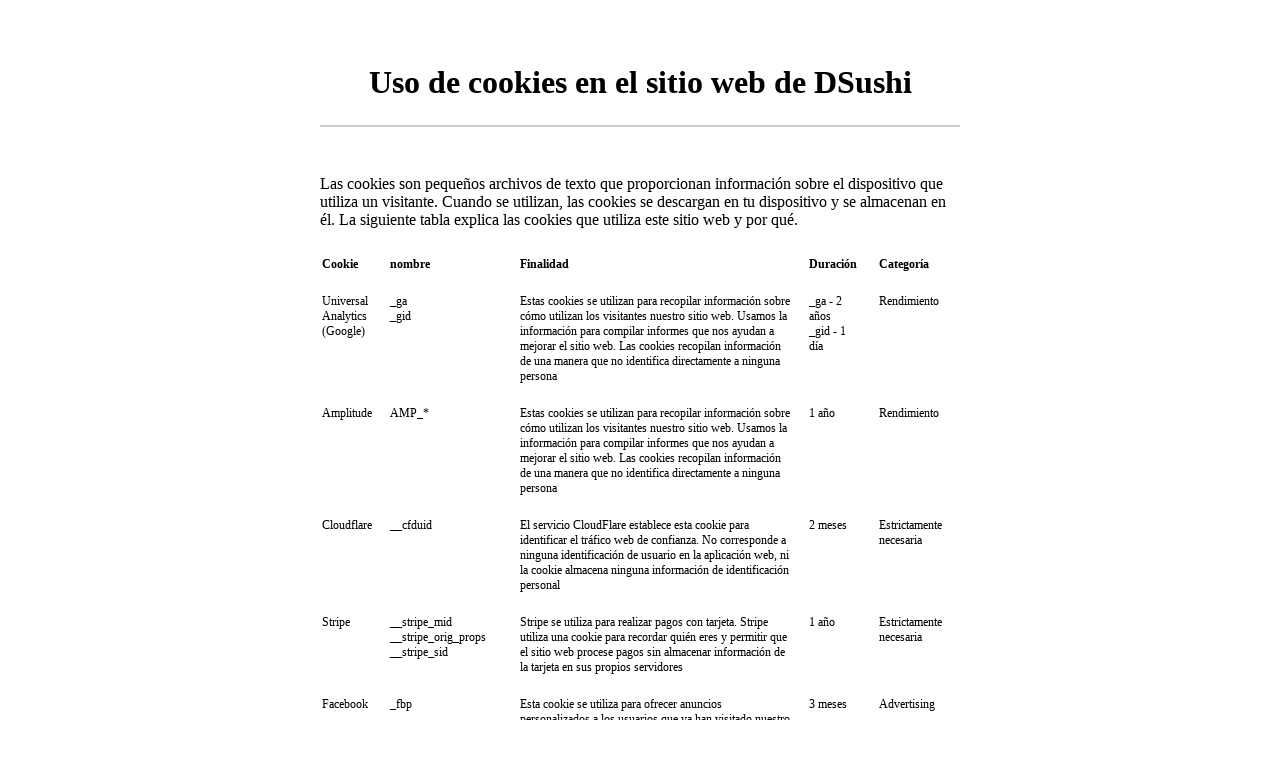

--- FILE ---
content_type: text/html; charset=utf-8
request_url: https://www.dsushi.es/cookiepolicy
body_size: 3969
content:

<!doctype html>
<html><head>
    <meta charset="UTF-8">
    <meta http-equiv="X-UA-Compatible" content="IE=edge">
    <meta name="viewport" content="width=device-width, initial-scale=1">
    <link href="https://cdn.flipdish.com/fonts/OpenSans.css" rel="stylesheet">

    <!-- WL brand colour -->
    <style>
                header,
                main {
                    border-bottom-color: #BA1C3E;
                }
                /* CSS Document */
                /*************************************

        Layout

        *************************************/
                .container {
                    display: block;
                    margin: 40px auto 56px;
                    width: 100%;
                    max-width: 640px;
                    padding: 0 16px;
                }

                /*************************************

        Typography

        *************************************/
                a {
                    color: inherit !important;
                    text-decoration: underline;
                }

                h1, h2, h3, h4 {
                    font-weight: 800;
                }

                h1 {
                    font-size: 32px;
                    margin: 0 0 24px;
                }

                h2 {
                    font-size: 24px;
                }

                h3 {
                    font-size: 21px;
                }

                h4 {
                    font-size: 16px;
                }

                h5 {
                    font-size: 14px;
                }

                h6 {
                    font-size: 12px;
                }

                p {
                    margin: 0 0 10px;
                }

                ol li {
                    margin-bottom: 4px;
                }

                .list-lower-alpha > li {
                    list-style: lower-alpha;
                }

                .list-lower-roman > li {
                    list-style: lower-roman;
                }

                /*************************************

        Header / main

        *************************************/
                header {
                    margin-bottom: 48px;
                    padding: 24px;
                    text-align: center;
                }

                    header img {
                        display: inline-block;
                        margin: 0 0 20px;
                        text-align: center;
                        width: 80px;
                        height: auto;
                    }

                    header h1 {
                        margin: 0;
                    }

                main {
                    padding-bottom: 24px;
                }

                header,
                main {
                    display: block;
                    border-bottom: 2px solid #ccc;
                }

                /*************************************

        Navigation

        *************************************/
                .main-nav {
                    border-top: 1px solid #ccc;
                }

                    .main-nav a {
                        display: block;
                        position: relative;
                        text-decoration: none !important;
                        font-size: 21px;
                        line-height: 28px;
                        padding: 16px 24px 16px 0;
                        border-bottom: 1px solid #ccc;
                    }

                        .main-nav a:hover {
                            background: #f8f8f8;
                        }

                        .main-nav a::after {
                            display: block;
                            width: 12px;
                            height: 12px;
                            content: "";
                            position: absolute;
                            border-width: 2px 2px 0 0;
                            border-style: solid;
                            border-color: #666, #666, transparent, transparent;
                            transform: rotate(45deg);
                            top: calc(50% - 7px);
                            right: 8px;
                        }

                .nav-back {
                    display: inline-block;
                    position: relative;
                    margin-bottom: 20px;
                    padding-left: 12px;
                }

                    .nav-back::after {
                        display: block;
                        width: 8px;
                        height: 8px;
                        content: "";
                        position: absolute;
                        border-width: 2px 2px 0 0;
                        border-style: solid;
                        border-color: #666, #666, transparent, transparent;
                        transform: rotate(-135deg);
                        top: calc(50% - 3px);
                        left: 0;
                    }

                /*************************************

        Table

        *************************************/
                table {
                    width: 100%;
                    text-align: left;
                    margin: 16px 0 20px;
                }

                    table tr {
                        border-bottom: 1px solid #ccc;
                    }

                    table.table-small th, table.table-small td {
                        font-size: 12px;
                        line-height: 16px;
                    }

                    table th, table td {
                        font-size: 12px;
                        padding: 10px 16px 10px 0;
                        vertical-align: top;
                    }

                        table th:first-child, table td:first-child {
                            padding-left: 0;
                        }

                    table dl {
                        margin-bottom: 0;
                    }

                        table dl dd {
                            margin-bottom: 8px;
                        }

                            table dl dd:last-child {
                                margin-bottom: 0;
                            }
    </style>

    <title>Legal information</title>
</head>

<body>
    <div class="container">
        <header>
    <!--img src="content/wl_logo.png" alt="" /-->
    <h1>Uso de cookies en el sitio web de  DSushi</h1>
</header>
<main>
    <p>Las cookies son pequeños archivos de texto que proporcionan información sobre el dispositivo que utiliza un visitante. Cuando se utilizan, las cookies se descargan en tu dispositivo y se almacenan en él. La siguiente tabla explica las cookies que utiliza este sitio web y por qué.</p>
    <table>
        <thead>
            <tr>
                <th>Cookie</th>
                <th>nombre</th>
                <th>Finalidad</th>
                <th>Duración</th>
                <th>Categoría</th>
            </tr>
        </thead>
        <tbody>
            <tr>
                <td>Universal Analytics (Google)</td>
                <td>_ga <br>_gid</td>
                <td>
                   Estas cookies se utilizan para recopilar información sobre cómo utilizan los visitantes nuestro sitio web. Usamos la información para compilar informes que nos ayudan a mejorar el sitio web. Las cookies recopilan información de una manera que no identifica directamente a ninguna persona
                </td>
                <td>_ga - 2 años<br>_gid - 1 día</td>
                <td>Rendimiento</td>
            </tr>
		    <tr>
                <td>Amplitude</td>
                <td>AMP_*</td>
                <td>
                    Estas cookies se utilizan para recopilar información sobre cómo utilizan los visitantes nuestro sitio web. Usamos la información para compilar informes que nos ayudan a mejorar el sitio web. Las cookies recopilan información de una manera que no identifica directamente a ninguna persona
                </td>
                <td>1 año</td>
                <td>Rendimiento</td>
            </tr>
            <tr>
                <td>Cloudflare</td>
                <td>__cfduid</td>
                <td>
                    El servicio CloudFlare establece esta cookie para identificar el tráfico web de confianza. No corresponde a ninguna identificación de usuario en la aplicación web, ni la cookie almacena ninguna información de identificación personal
                </td>
                <td>2 meses</td>
                <td>Estrictamente necesaria</td>
            </tr>
            <tr>
                <td>Stripe</td>
                <td>__stripe_mid<br>__stripe_orig_props<br>__stripe_sid</td>
                <td>
                    Stripe se utiliza para realizar pagos con tarjeta. Stripe utiliza una cookie para recordar quién eres y permitir que el sitio web procese pagos sin almacenar información de la tarjeta en sus propios servidores
                </td>
                <td>1 año</td>
                <td>Estrictamente necesaria</td>
            </tr>
            <tr>
                <td>Facebook</td>
                <td>_fbp</td>
                <td>
                    Esta cookie se utiliza para ofrecer anuncios personalizados a los usuarios que ya han visitado nuestro sitio web a través de la publicidad en Facebook
                </td>
                <td>3 meses</td>
                <td>Advertising</td>
            </tr>
            <tr>
                <td>Flipdish</td>
                <td>flipdishauth</td>
                <td>
                    Esta cookie se utiliza para recordar el hecho de que el usuario ha iniciado sesión
                </td>
                <td>6 meses</td>
                <td>Functional</td>
            </tr>
            <tr>
                <td>Flipdish</td>
                <td>flipdish_auth_transition</td>
                <td>
                Esta cookie se utiliza para recordar el hecho de que el usuario ha iniciado sesión
                </td>
                <td>6 meses</td>
                <td>Functional</td>
            </tr>
            <tr>
                <td>Flipdish</td>
                <td>cookieconsent</td>
                <td>
                    Esta cookie se utiliza para recordar tus preferencias relacionadas con las cookies
                </td>
                <td>6 meses</td>
                <td>Estrictamente necesaria</td>
            </tr>
            <tr>
                <td>Flipdish</td>
                <td>flipdishauth</td>
                <td>
                Esta cookie se utiliza para recordar el hecho de que el usuario ha iniciado sesión
                </td>
                <td>Sesión</td>
                <td>Estrictamente necesaria</td>
            </tr>
            <tr>
                <td>Flipdish</td>
                <td>flipdish-token</td>
                <td>Se usa para ayudar con la autenticación en ciertos navegadores</td>
                <td>6 meses</td>
                <td>Functional</td>
            </tr>
            <tr>
                <td>Flipdish</td>
                <td>flipdish-token</td>
                <td>Se usa para ayudar con la autenticación en ciertos navegadores</td>
                <td>Sesión</td>
                <td>Estrictamente necesaria</td>
            </tr>
            <tr>
                <td>Flipdish</td>
                <td>$fd.wo.b[*]</td>
                <td>Se utiliza para recordar los artículos de tu cesta</td>
                <td>Controlada por el navegador</td>
                <td>Estrictamente necesaria</td>
            </tr>
            <tr>
                <td>Flipdish</td>
                <td>logLevel:*</td>
                <td>Se utiliza con fines de depuración</td>
                <td>Controlada por el navegador</td>
                <td>Estrictamente necesaria</td>
            </tr>
            <tr>
                <td>Flipdish</td>
                <td>flipdish-delivery-locations</td>
                <td>
                    Esta información importante hace referencia a tus ubicaciones de entrega y se guarda en el navegador para evitar el uso innecesario de datos
                </td>
                <td>Controlada por el navegador</td>
                <td>Estrictamente necesaria</td>
            </tr>
            <tr>
                <td>Flipdish</td>
                <td>flipdish-customer</td>
                <td>
                   Esta información importante hace referencia a tus datos como consumidor y se guarda en el navegador para evitar el uso innecesario de datos
                </td>
                <td>Controlada por el navegador</td>
                <td>Estrictamente necesaria</td>
            </tr>
            <tr>
                <td>Flipdish</td>
                <td>flipdish-pickup-restaurant-*</td>
                <td>
                    Esta información importante hace referencia a los datos de la tienda y se guarda en el navegador para evitar el uso innecesario de datos
                </td>
                <td>Controlada por el navegador</td>
                <td>Estrictamente necesaria</td>
            </tr>
            <tr>
                <td>Flipdish</td>
                <td>flipdish-location</td>
                <td>
                   Esta información importante hace referencia a tu ubicación en el mundo, por lo que las ubicaciones importantes se muestran primero, y se guarda en el navegador para evitar el uso innecesario de datos
                </td>
                <td>Controlada por el navegador</td>
                <td>Estrictamente necesaria</td>
            </tr>
            <tr>
                <td>Flipdish</td>
                <td>$fd.wo.b.om</td>
                <td>
                    Se utiliza para cuando puedes ser redirigido con fines de seguridad 3D al realizar un pago
                </td>
                <td>Sesión</td>
                <td>Estrictamente necesaria</td>
            </tr>
            <tr>
                <td>Flipdish</td>
                <td>flipdsh-current-language</td>
                <td>
                    Esta información importante hace referencia a tus ajustes de idioma y se guarda en el navegador para evitar el uso innecesario de datos
                </td>
                <td>Controlada por el navegador</td>
                <td>Estrictamente necesaria</td>
            </tr>
			<tr>
                <td>Flipdish</td>
                <td>flipdsh-language</td>
                <td>
                    Esta información importante hace referencia a tus ajustes de idioma y se guarda en el navegador para evitar el uso innecesario de datos
                </td>
                <td>Controlada por el navegador</td>
                <td>Estrictamente necesaria</td>
            </tr>
            <tr>
                <td>Flipdish</td>
                <td>flipdish-test-key</td>
                <td>Se utiliza con fines de depuración y prueba</td>
                <td>Controlada por el navegador</td>
                <td>Estrictamente necesaria</td>
            </tr>
            <tr>
                <td>Flipdish</td>
                <td>flipdish-app-config</td>
                <td>
                    Esta información importante hace referencia a los datos de la empresa y se guarda en el navegador para evitar el uso innecesario de datos
                </td>
                <td>Controlada por el navegador</td>
                <td>Estrictamente necesaria</td>
            </tr>
            <tr>
                <td>Flipdish</td>
                <td>flipdish-last-url</td>
                <td>
                   Se utiliza para recordar en qué etapa estabas en el proceso de pedido cuando te fuiste por última vez y así poder continuar donde lo dejaste a tu vuelta
                </td>
                <td>Controlada por el navegador</td>
                <td>Estrictamente necesaria</td>
            </tr>
            <tr>
                <td>Flipdish</td>
                <td>flipdish-last-url-expiry</td>
                <td>Se utiliza para caducar la última URL</td>
                <td>Controlada por el navegador</td>
                <td>Estrictamente necesaria</td>
            </tr>
            <tr>
                <td>Flipdish</td>
                <td>$fd.wo.pa</td>
                <td>
                    Se utiliza para almacenar en caché los pagos de los usuarios. Esta información se borra al cerrar la sesión
                </td>
                <td>Sesión</td>
                <td>Estrictamente necesaria</td>
            </tr>
            <tr>
                <td>Flipdish</td>
                <td>flipdish-device-id</td>
                <td>
                    Se utiliza para fines de registro, rendimiento y depuración
                </td>
                <td>Controlada por el navegador</td>
                <td>Estrictamente necesaria</td>
            </tr>
            <tr>
                <td>Flipdish</td>
                <td>flipdish-redirect</td>
                <td>
                    Se utiliza para gestionar tu elección sobre si redirigirte a la aplicación móvil o no
                </td>
                <td>Controlada por el navegador</td>
                <td>Estrictamente necesaria</td>
            </tr>
            <tr>
                <td>Flipdish</td>
                <td>_dd_s</td>
                <td>
                    Se utiliza para el registro de errores a través de Datadog
                </td>
                <td>Controlada por el navegador</td>
                <td>Estrictamente necesaria</td>
            </tr>
        </tbody>
    </table>
	
	<p>
        Si rechazas todas las cookies que no son estrictamente necesarias, es posible que no puedas aprovechar al máximo nuestro sitio web.
    </p>
	
	<h2>
        Proveedores de terceros
    </h2>
	
	<p>
	    Trabajamos con proveedores externos como Google, Stripe y Paypal, que también configuran sus propias cookies para fines que incluyen fines analíticos y de marketing. Es posible que esta lista no sea exhaustiva, pero nos comprometemos a mantenerla actualizada periódicamente en función de la información de estos proveedores. Consulte los siguientes recursos para obtener información más detallada sobre las cookies establecidas por Google, Stripe y Paypal:
	</p>
	<ul>
		<li>
			<a href="https://policies.google.com/technologies/cookies#types-of-cookies" target="_blank">
                Google documentación
            </a>
		</li>
		<li>
			<a href="https://stripe.com/legal/cookies-policy" target="_blank">
                Stripe documentación
            </a>
		</li>
		<li>
			<a href="https://www.paypal.com/webapps/mpp/ua/cookie-full" target="_blank">
                Paypal documentación
            </a>
		</li>
	</ul>

    <h2>Cómo cambio la configuración de mis cookies?</h2>

    <p>
        Puedes cambiar tus preferencias de cookies en cualquier momento a través de la Configuración de cookies. Después, puedes ajustar los controles deslizantes a "Activado" o "Desactivado", y luego hacer clic en "Listo". Es posible que tengas que actualizar la página para que la configuración surta efecto. 
    </p>

    <p>
        Puedes, en cualquier momento, eliminar o configurar las cookies configurando tu navegador de Internet. Visita las secciones de ayuda específicas de tu navegador para obtener información sobre la configuración de las cookies:
    </p>

    <ul>
        <li>
            <a href="https://support.microsoft.com/en-gb/help/17442/windows-internet-explorer-delete-manage-cookies" target="_blank" rel="noreferrer noopener">
                Internet Explorer
            </a>
        </li>
        <li>
            <a href="https://support.google.com/chrome/answer/95647?hl=en&amp;ref_topic=14666" target="_blank" rel="noreferrer noopener">
                Chrome
            </a>
        </li>
        <li>
            <a href="https://support.mozilla.com/en-US/kb/cookies-information-websites-store-on-your-computer" target="_blank" rel="noreferrer noopener">
                Firefox
            </a>
        </li>
        <li>
            <a href="https://support.apple.com/en-ie/guide/safari/manage-cookies-and-website-data-sfri11471/mac" target="_blank" rel="noreferrer noopener">
                Web de Safari
            </a>
            y
            <a href="https://support.apple.com/en-ie/HT201265" target="_blank" rel="noreferrer noopener">
                Safari para iOS
            </a>
        </li>
    </ul>

    <p>
        Para encontrar información relacionada con otros navegadores, visita el sitio web del desarrollador del navegador.
    </p>

    <h2>Detalles del controlador</h2>

    <p>
        El controlador es DSushi
        <strong>
        DSushi
        </strong> ("<b>nosotros</b>", "<b>nos</b>" or "<b>nuestro</b>"). Puedes contactarnos a través de los datos de contacto proporcionados en nuestro sitio web.
    </p>
</main>
    </div>


</body>
</html>
